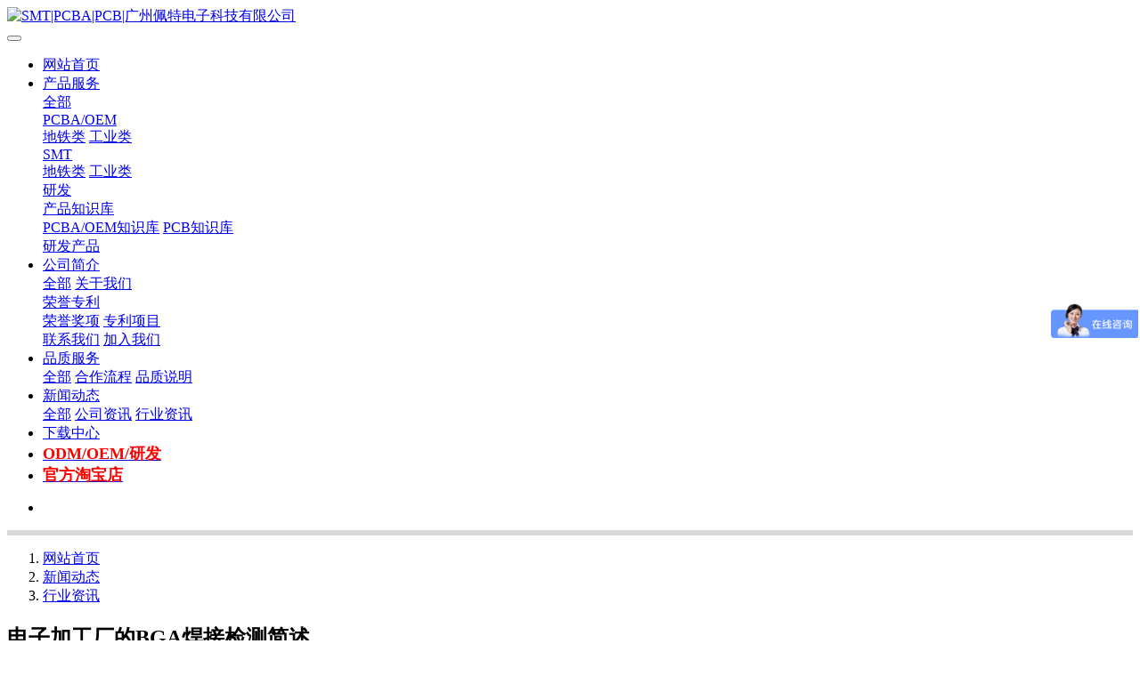

--- FILE ---
content_type: text/html; charset=UTF-8
request_url: http://www.gzpeite.com/news/news614.html
body_size: 41687
content:
<!DOCTYPE HTML>
<html class="" >
<head>
<meta charset="utf-8">
<meta name="renderer" content="webkit">
<meta http-equiv="X-UA-Compatible" content="IE=edge,chrome=1">
<meta name="viewport" content="width=device-width,initial-scale=1.0,maximum-scale=1.0,user-scalable=0,minimal-ui">
<meta name="format-detection" content="telephone=no">
<title>电子加工厂的BGA焊接检测简述-SMT,SMT贴片,SMT贴片加工,SMT代工代料,PCBA,PCBA代工代料,PCBA包工包料,SMT包工包料,广州,SMT加工,SMT工厂,PCBA加工,PCBA工厂,PCBA贴片,贴片加工,电子加工厂,广州贴片加工</title>
<meta name="description" content="电子加工厂的SMT贴片加工中有一种元器件的封装叫BGA，也就是球栅阵封装，这种封装方式能够满足近年来急剧增加的I/O引脚数量和功耗需求。采用BGA封装的I/O端子以圆形或柱状焊点的形式按阵列分布在封装下面，这种封装形式下虽然I/O口的数量增加了但是引脚脚距和能够分布的引脚的数量也在增加，进而提高了组装成品率。但是这种封装方式也给SMT贴片加工带来了一定难度，尤其是在质量检测方面。下面广州电子加工厂">
<meta name="keywords" content="电子加工厂,SMT贴片加工,广州电子加工厂,PCBA,佩特电子">
<meta name="generator" content="MetInfo 6.1.3" data-variable="http://www.gzpeite.com/|cn|cn|mui348|2|177|614" data-user_name="">
<link href="http://www.gzpeite.com/favicon.ico" rel="shortcut icon" type="image/x-icon">
<link rel="stylesheet" type="text/css" href="http://www.gzpeite.com/public/ui/v2/static/css/basic.css?1539682716">
<link rel="stylesheet" type="text/css" href="http://www.gzpeite.com/templates/mui348/cache/shownews_cn.css?1601082854">
<script>
(function(){
    var bp = document.createElement('script');
    var curProtocol = window.location.protocol.split(':')[0];
    if (curProtocol === 'https'){
   bp.src = 'https://zz.bdstatic.com/linksubmit/push.js';
  }
  else{
  bp.src = 'http://push.zhanzhang.baidu.com/push.js';
  }
    var s = document.getElementsByTagName("script")[0];
    s.parentNode.insertBefore(bp, s);
})();
</script>
<script>
var _hmt = _hmt || [];
(function() {
  var hm = document.createElement("script");
  hm.src = "https://hm.baidu.com/hm.js?e5e5dbbc35b1d00e18ac4d47ef7119f3";
  var s = document.getElementsByTagName("script")[0]; 
  s.parentNode.insertBefore(hm, s);
})();
</script>
<style>
body{
    background-color:#ffffff !important;font-family: !important;}
h1,h2,h3,h4,h5,h6{font-family: !important;}
</style>
<!--[if lte IE 9]>
<script src="http://www.gzpeite.com/public/ui/v2/static/js/lteie9.js"></script>
<![endif]-->
</head>
<!--[if lte IE 8]>
<div class="text-xs-center m-b-0 bg-blue-grey-100 alert">
    <button type="button" class="close" aria-label="Close" data-dismiss="alert">
        <span aria-hidden="true">×</span>
    </button>
    你正在使用一个 <strong>过时</strong> 的浏览器。请 <a href=https://browsehappy.com/ target=_blank>升级您的浏览器</a>，以提高您的体验。</div>
<![endif]-->
<body>
                <header class='met-head' m-id='33' m-type="head_nav">
    <nav class="navbar navbar-default box-shadow-none head_nav_met_11_1">
        <div class="container">
            <div class="row">
                <h1 hidden>SMT|PCBA|PCB|广州佩特电子科技有限公司</h1>
                <div class="navbar-header pull-xs-left">
                    <a href="http://www.gzpeite.com/" class="met-logo vertical-align block pull-xs-left p-y-5" title="SMT|PCBA|PCB|广州佩特电子科技有限公司">
                        <div class="vertical-align-middle">
                            <img src="http://www.gzpeite.com/upload/201812/1545703882.jpg" alt="SMT|PCBA|PCB|广州佩特电子科技有限公司"></div>
                    </a>
                </div>
                <button type="button" class="navbar-toggler hamburger hamburger-close collapsed p-x-5 met-nav-toggler" data-target="#met-nav-collapse" data-toggle="collapse">
                    <span class="sr-only"></span>
                    <span class="hamburger-bar"></span>
                </button>
<!-- 会员注册登录 -->
                    
                <!-- 会员注册登录 -->
                <div class="collapse navbar-collapse navbar-collapse-toolbar pull-md-right p-0" id="met-nav-collapse">
                    <ul class="nav navbar-nav navlist">
                        <li class='nav-item'>
                            <a  href="http://www.gzpeite.com/" title="网站首页" class="nav-link
                                                            ">网站首页</a>
                        </li>
                                                                            <li class="nav-item dropdown m-l-20">
                                                            <a
                                target='_self'                                href="http://www.gzpeite.com/product/"
                                title="产品服务"
                                class="nav-link dropdown-toggle "
                                data-toggle="dropdown" data-hover="dropdown"
                            >
                                                        产品服务<i class="fa fa-angle-down"></i></a>
                                                            <div class="dropdown-menu dropdown-menu-right secondmenu">
                                                            <a href="http://www.gzpeite.com/product/"  title="全部" class='navlist-2 dropdown-item nav-parent hidden-lg-up '>全部</a>
                                                                                                    <div class="dropdown-item dropdown-submenu ">
                                    <a href="http://www.gzpeite.com/product/product_158_1.html" class="dropdown-item  navlist-2" target='_self'>
                                    PCBA/OEM                                    <i class="fa fa-angle-right"></i>
                                </a>
                                    <div class="dropdown-menu animate">
                                                                                    <a href="http://www.gzpeite.com/product/product_173_1.html" class="dropdown-item " target='_self'>地铁类</a>
                                                                                    <a href="http://www.gzpeite.com/product/product_171_1.html" class="dropdown-item " target='_self'>工业类</a>
                                                                            </div>
                                </div>
                                                                                                                                    <div class="dropdown-item dropdown-submenu ">
                                    <a href="http://www.gzpeite.com/product/product_157_1.html" class="dropdown-item  navlist-2" target='_self'>
                                    SMT                                    <i class="fa fa-angle-right"></i>
                                </a>
                                    <div class="dropdown-menu animate">
                                                                                    <a href="http://www.gzpeite.com/product/product_170_1.html" class="dropdown-item " target='_self'>地铁类</a>
                                                                                    <a href="http://www.gzpeite.com/product/product_168_1.html" class="dropdown-item " target='_self'>工业类</a>
                                                                            </div>
                                </div>
                                                                                                                                    <a href="http://www.gzpeite.net/"  title="研发" class='dropdown-item  navlist-2' target='_blank'>研发</a>
                                                                                                                                    <div class="dropdown-item dropdown-submenu ">
                                    <a href="http://www.gzpeite.com/news10/" class="dropdown-item  navlist-2" target='_self'>
                                    产品知识库                                    <i class="fa fa-angle-right"></i>
                                </a>
                                    <div class="dropdown-menu animate">
                                                                                    <a href="http://www.gzpeite.com/news10/news10_167_1.html" class="dropdown-item " target='_self'>PCBA/OEM知识库</a>
                                                                                    <a href="http://www.gzpeite.com/news10/news10_166_1.html" class="dropdown-item " target='_self'>PCB知识库</a>
                                                                            </div>
                                </div>
                                                                                                                                    <a href="http://www.gzpeite.com/product/product_183_1.html"  title="研发产品" class='dropdown-item  navlist-2' target='_self'>研发产品</a>
                                                                                            </div>
                        </li>
                                                                                                    <li class="nav-item dropdown m-l-20">
                                                            <a
                                target='_self'                                href="http://www.gzpeite.com/about1/"
                                title="公司简介"
                                class="nav-link dropdown-toggle "
                                data-toggle="dropdown" data-hover="dropdown"
                            >
                                                        公司简介<i class="fa fa-angle-down"></i></a>
                                                            <div class="dropdown-menu dropdown-menu-right secondmenu">
                                                            <a href="http://www.gzpeite.com/about1/"  title="全部" class='navlist-2 dropdown-item nav-parent hidden-lg-up '>全部</a>
                                                                                                    <a href="http://www.gzpeite.com/news11/"  title="关于我们" class='dropdown-item  navlist-2' target='_self'>关于我们</a>
                                                                                                                                    <div class="dropdown-item dropdown-submenu ">
                                    <a href="http://www.gzpeite.com/tpmk/" class="dropdown-item  navlist-2" target='_self'>
                                    荣誉专利                                    <i class="fa fa-angle-right"></i>
                                </a>
                                    <div class="dropdown-menu animate">
                                                                                    <a href="http://www.gzpeite.com/tpmk/tpmk_152_1.html" class="dropdown-item " target='_self'>荣誉奖项</a>
                                                                                    <a href="http://www.gzpeite.com/tpmk/tpmk_151_1.html" class="dropdown-item " target='_self'>专利项目</a>
                                                                            </div>
                                </div>
                                                                                                                                    <a href="http://www.gzpeite.com/about1/about107.html"  title="联系我们" class='dropdown-item  navlist-2' target='_self'>联系我们</a>
                                                                                                                                    <a href="http://www.gzpeite.com/job/"  title="加入我们" class='dropdown-item  navlist-2' target='_self'>加入我们</a>
                                                                                            </div>
                        </li>
                                                                                                    <li class="nav-item dropdown m-l-20">
                                                            <a
                                target='_self'                                href="http://www.gzpeite.com/news1/"
                                title="品质服务"
                                class="nav-link dropdown-toggle "
                                data-toggle="dropdown" data-hover="dropdown"
                            >
                                                        品质服务<i class="fa fa-angle-down"></i></a>
                                                            <div class="dropdown-menu dropdown-menu-right secondmenu">
                                                            <a href="http://www.gzpeite.com/news1/"  title="全部" class='navlist-2 dropdown-item nav-parent hidden-lg-up '>全部</a>
                                                                                                    <a href="http://www.gzpeite.com/news1/news1_96_1.html"  title="合作流程" class='dropdown-item  navlist-2' target='_self'>合作流程</a>
                                                                                                                                    <a href="http://www.gzpeite.com/news1/news1_101_1.html"  title="品质说明" class='dropdown-item  navlist-2' target='_self'>品质说明</a>
                                                                                            </div>
                        </li>
                                                                                                    <li class="nav-item dropdown m-l-20">
                                                            <a
                                target='_self'                                href="http://www.gzpeite.com/news/"
                                title="新闻动态"
                                class="nav-link dropdown-toggle active"
                                data-toggle="dropdown" data-hover="dropdown"
                            >
                                                        新闻动态<i class="fa fa-angle-down"></i></a>
                                                            <div class="dropdown-menu dropdown-menu-right secondmenu">
                                                            <a href="http://www.gzpeite.com/news/"  title="全部" class='navlist-2 dropdown-item nav-parent hidden-lg-up active'>全部</a>
                                                                                                    <a href="http://www.gzpeite.com/news/news_178_1.html"  title="公司资讯" class='dropdown-item  navlist-2' target='_self'>公司资讯</a>
                                                                                                                                    <a href="http://www.gzpeite.com/news/news_177_1.html"  title="行业资讯" class='dropdown-item active navlist-2' target='_self'>行业资讯</a>
                                                                                            </div>
                        </li>
                                                                                                    <li class='nav-item m-l-20'>
                            <a href="http://www.gzpeite.com/xzmk/" title="下载中心" class="nav-link " target='_self'>下载中心</a>
                        </li>
                                                                                                    <li class='nav-item m-l-20'>
                            <a href="http://www.gzpeite.net" title="<span style='color:red;font-size:18px'><b>ODM/OEM/研发</span></b>" class="nav-link " target='_blank'><span style='color:red;font-size:18px'><b>ODM/OEM/研发</span></b></a>
                        </li>
                                                                                                    <li class='nav-item m-l-20'>
                            <a href="https://shop149045251.taobao.com/" title="<span style='color:red;font-size:18px'><b>官方淘宝店</span></b>" class="nav-link " target='_blank'><span style='color:red;font-size:18px'><b>官方淘宝店</span></b></a>
                        </li>
                                                <!--简繁体切换-->
                        <!--简繁体切换-->
<!--多语言-->
            <!--多语言-->
                    </ul>
                </div>
            </div>
        </div>
    </nav>
</header>

        
        <div class="main-slider met-banner banner_met_28_1" m-id='4' m-type='banner' style=" ">
  <div  class="rev_slider_wrapper" >
    <div class="tp-banner rev_slider tp-overflow-hidden" eco_arrows_open="true" eco_arrows="erinyen"  eco_arrows_margin="20" eco_bullets_open="true" eco_bullets="hebe"  eco_bullets_direction="horizontal" eco_bullets_align_hor="center" eco_bullets_align_vert="bottom" eco_bullets_offset_hor="0" eco_bullets_offset_vert="20" data-alias="showcase-carousel"  data-version="5.2.5.4">
      <ul class="banner-ul">
                <li data-transition="papercut" data-slotamount="1" data-masterspeed="1000" data-thumb="http://www.gzpeite.com/upload/201901/1547779576.jpg"  data-saveperformance="on"  data-title="" data-speed="13000"> 
            <img src="http://www.gzpeite.com/upload/201901/1547779576.jpg"  alt="" data-bgposition="center center" data-bgfit="cover" data-bgrepeat="no-repeat" data-height='0|0|0' class="cover-image">
                                                                                                  </li>
                      </ul>
      <div class="tp-bannertimer" style="height: 6px; background-color: rgba(0, 0, 0, 0.14902);top:0px;"></div> 
    </div>
  </div>
</div>


        <main class="news_list_detail_met_16_3 met-shownews animsition">
    <div class="container">
        <div class="row">
                                                        <div class="met-shownews-body col-md-10 offset-md-1" m-id='29'>
                        <div class="row">
                                            <ol class="breadcrumb m-b-0 subcolumn-crumbs">
                    <li class='breadcrumb-item'>
                        <a href="http://www.gzpeite.com/" title="网站首页" class='icon wb-home'>网站首页</a>
                    </li>
                                                                    <li class='breadcrumb-item'>
                            <a href="http://www.gzpeite.com/news/" title="新闻动态" class=''>新闻动态</a>
                        </li>
                                                                                        <li class='breadcrumb-item'>
                            <a href="http://www.gzpeite.com/news/news_177_1.html" title="行业资讯" class=''>行业资讯</a>
                        </li>
                                                                                                    </ol>
                <div class="met-shownews-content">
                    <section class="details-title border-bottom1">
                        <h1 class='m-t-10 m-b-5'>电子加工厂的BGA焊接检测简述</h1>
                        <div class="info font-weight-300">
                            <span>2020-09-09 09:00:30</span>
                            <span></span>
                            <span>
                                <i class="icon wb-eye m-r-5" aria-hidden="true"></i>
                                <script type='text/javascript' class='met_hits' src="http://www.gzpeite.com/hits/?lang=cn&type=news&vid=614&list=0"></script>                            </span>
                        </div>
                    </section>
                    <section class="met-editor clearfix">
                        <p style="text-indent:32px;text-autospace:ideograph-numeric"><span style=";font-family:宋体;font-size:16px"><span style="font-family:宋体"><a title='PCBA，PCBA加工贴片，PCBA贴片工厂，PCBA加工，PCBA贴片，PCBA加工厂家,广州PCBA,广州PCBA加工' target='_blank' href='http://www.gzpeite.com' class='seolabel'>电子加工厂</a>的</span></span><span style=";font-family:宋体;font-size:16px"><a title='广州SMT,SMT加工,SMT加工厂,SMT代加工,SMT贴片加工,广州SMT工厂,广州SMT公司' target='_blank' href='http://www.gzpeite.com' class='seolabel'>SMT</a><span style="font-family:宋体">贴片</span></span><span style=";font-family:宋体;font-size:16px"><span style="font-family:宋体">加工中有一种元器件的封装叫</span></span><span style=";font-family:宋体;font-size:16px">BGA<span style="font-family:宋体">，也就是球栅阵封装，这种封装方式能够满足近年来急剧增加的</span><span style="font-family:Calibri">I/O</span><span style="font-family:宋体">引脚数量和功耗需求。采用</span><span style="font-family:Calibri">BGA</span><span style="font-family:宋体">封装的</span><span style="font-family:Calibri">I/O</span><span style="font-family:宋体">端子以圆形或柱状焊点的形式按阵列分布在封装下面，这种封装形式下虽然</span><span style="font-family:Calibri">I/O</span><span style="font-family:宋体">口的数量增加了但是引脚脚距和能够分布的引脚的数量也在增加，进而提高了组装成品率。但是这种封装方式也给</span><span style="font-family:Calibri"><a title='广州SMT,SMT加工,SMT加工厂,SMT代加工,SMT贴片加工,广州SMT工厂,广州SMT公司' target='_blank' href='http://www.gzpeite.com' class='seolabel'>SMT</a></span><span style="font-family:宋体"><a title='广州SMT,SMT加工,SMT加工厂,SMT代加工,SMT贴片加工,广州SMT工厂,广州SMT公司' target='_blank' href='http://www.gzpeite.com' class='seolabel'>贴片加工</a>带来了一定难度，尤其是在质量检测方面。下面广州<a title='PCBA，PCBA加工贴片，PCBA贴片工厂，PCBA加工，PCBA贴片，PCBA加工厂家,广州PCBA,广州PCBA加工' target='_blank' href='http://www.gzpeite.com' class='seolabel'>电子加工厂</a>佩特电子给大家简单介绍一下</span><span style="font-family:Calibri">BGA</span><span style="font-family:宋体">的焊接检测。</span></span></p><p style="text-indent:32px;text-autospace:ideograph-numeric"><span style=";font-family:宋体;font-size:16px"><span style="font-family:宋体"><img src="http://www.gzpeite.com/upload/202009/1599613385773729.jpg" title="电子加工厂的BGA焊接检测简述" alt="电子加工厂的BGA焊接检测简述" width="733" height="485" border="0" vspace="0" style="width: 733px; height: 485px;"/></span></span></p><p style="text-indent:32px;text-autospace:ideograph-numeric"><span style=";font-family:宋体;font-size:16px"><span style="font-family:宋体">由于特殊的封装方式，</span></span><span style=";font-family:宋体;font-size:16px">BGA<span style="font-family:宋体">封装的元器件不像普通的</span><span style="font-family:Calibri"><a title='广州SMT,SMT加工,SMT加工厂,SMT代加工,SMT贴片加工,广州SMT工厂,广州SMT公司' target='_blank' href='http://www.gzpeite.com' class='seolabel'>SMT</a></span><span style="font-family:宋体">贴片元器件一般引脚都是在元器件侧面可见的，</span><span style="font-family:Calibri">BGA</span><span style="font-family:宋体">元器件的引脚都是元器件下方通过阵列分布的锡球与</span><span style="font-family:Calibri"><a title='PCBA，PCBA加工贴片，PCBA贴片工厂，PCBA加工，PCBA贴片，PCBA加工厂家' target='_blank' href='http://www.gzpeite.com' class='seolabel'>PCBA</a></span><span style="font-family:宋体">基板进行焊接，在</span><span style="font-family:Calibri"><a title='广州SMT,SMT加工,SMT加工厂,SMT代加工,SMT贴片加工,广州SMT工厂,广州SMT公司' target='_blank' href='http://www.gzpeite.com' class='seolabel'>SMT</a></span><span style="font-family:宋体"><a title='广州SMT,SMT加工,SMT加工厂,SMT代加工,SMT贴片加工,广州SMT工厂,广州SMT公司' target='_blank' href='http://www.gzpeite.com' class='seolabel'>贴片加工</a>的焊接完成之后用肉眼很难看到下方的焊接情况。</span></span></p><p style="text-indent:32px;text-autospace:ideograph-numeric"><span style=";font-family:宋体;font-size:16px"><span style="font-family:宋体">在实际的</span></span><span style=";font-family:宋体;font-size:16px"><a title='广州SMT,SMT加工,SMT加工厂,SMT代加工,SMT贴片加工,广州SMT工厂,广州SMT公司' target='_blank' href='http://www.gzpeite.com' class='seolabel'>SMT</a><span style="font-family:宋体"><a title='广州SMT,SMT加工,SMT加工厂,SMT代加工,SMT贴片加工,广州SMT工厂,广州SMT公司' target='_blank' href='http://www.gzpeite.com' class='seolabel'>贴片加工</a>质量检测中，</span><span style="font-family:Calibri">BGA</span><span style="font-family:宋体">封装的元器件<a title='PCBA，PCBA加工贴片，PCBA贴片工厂，PCBA加工，PCBA贴片，PCBA加工厂家,广州PCBA,广州PCBA加工' target='_blank' href='http://www.gzpeite.com' class='seolabel'>电子加工厂</a>一般是采用</span></span><span style=";font-family:宋体;font-size:16px">X-ray</span><span style=";font-family:宋体;font-size:16px"><span style="font-family:宋体">检测，这种检测方式的优点是</span></span><span style=";font-family:宋体;font-size:16px"><span style="font-family:宋体">可以直接通过</span>X<span style="font-family:宋体">光对电路板内部做一个专项的检测，而不用拆卸。</span></span></p><p style="text-indent:32px;text-autospace:ideograph-numeric"><span style=";font-family:宋体;font-size:16px">X-ray</span><span style=";font-family:宋体;font-size:16px"><span style="font-family:宋体">检测</span></span><span style=";font-family:宋体;font-size:16px"><span style="font-family:宋体">原理是通过</span>X<span style="font-family:宋体">射扫面内部线断层把锡球分层，产生断层照相效果，然后把</span><span style="font-family:Calibri">BGA</span><span style="font-family:宋体">的锡球进行分层，产生断层照相效果。</span><span style="font-family:Calibri">X</span><span style="font-family:宋体">断层照片能根据</span><span style="font-family:Calibri">CAD</span><span style="font-family:宋体">原始设计资料和用户设置参数进行比对，从而</span></span><span style=";font-family:宋体;font-size:16px"><span style="font-family:宋体">使得<a title='PCBA，PCBA加工贴片，PCBA贴片工厂，PCBA加工，PCBA贴片，PCBA加工厂家,广州PCBA,广州PCBA加工' target='_blank' href='http://www.gzpeite.com' class='seolabel'>电子加工厂</a>的质量检测人员</span></span><span style=";font-family:宋体;font-size:16px"><span style="font-family:宋体">能</span></span><span style=";font-family:宋体;font-size:16px"><span style="font-family:宋体">够</span></span><span style=";font-family:宋体;font-size:16px"><span style="font-family:宋体">得出焊接合格与否的结论。</span></span></p><p style="text-indent:32px;text-autospace:ideograph-numeric"><span style=";font-family:宋体;font-size:16px"><span style="font-family:宋体">广州佩特电子科技有限公司</span>www</span><span style=";font-family:宋体;font-size:16px">.g</span><span style=";font-family:宋体;font-size:16px">zpeite</span><span style=";font-family:宋体;font-size:16px">.</span><span style=";font-family:宋体;font-size:16px">com<span style="font-family:宋体">，</span></span><span style=";font-family:宋体;font-size:16px"><span style="font-family:宋体">提供专业的电子</span></span><span style=";font-family:宋体;font-size:16px">OEM</span><span style=";font-family:宋体;font-size:16px"><span style="font-family:宋体">加工，</span></span><span style=";font-family:宋体;font-size:16px"><span style="font-family:宋体">专业一站式广州</span><a title='PCBA，PCBA加工贴片，PCBA贴片工厂，PCBA加工，PCBA贴片，PCBA加工厂家' target='_blank' href='http://www.gzpeite.com' class='seolabel'>PCBA</a><span style="font-family:宋体">加工、</span><span style="font-family:Calibri"><a title='广州SMT,SMT加工,SMT加工厂,SMT代加工,SMT贴片加工,广州SMT工厂,广州SMT公司' target='_blank' href='http://www.gzpeite.com' class='seolabel'>SMT</a></span><span style="font-family:宋体">加工厂，提供电子</span><span style="font-family:Calibri">OEM</span><span style="font-family:宋体">加工、</span><span style="font-family:Calibri"><a title='PCBA，PCBA加工贴片，PCBA贴片工厂，PCBA加工，PCBA贴片，PCBA加工厂家' target='_blank' href='http://www.gzpeite.com' class='seolabel'>PCBA</a></span><span style="font-family:宋体">代工代料、</span><span style="font-family:Calibri"><a title='广州SMT,SMT加工,SMT加工厂,SMT代加工,SMT贴片加工,广州SMT工厂,广州SMT公司' target='_blank' href='http://www.gzpeite.com' class='seolabel'>SMT</a></span><span style="font-family:宋体"><a title='广州SMT,SMT加工,SMT加工厂,SMT代加工,SMT贴片加工,广州SMT工厂,广州SMT公司' target='_blank' href='http://www.gzpeite.com' class='seolabel'>贴片加工</a>服务。</span></span></p>                    </section>
                    <div class="tag">
                        <span></span>
                                                            <a href="" title=""></a>
                                            </div>
                            <div class='met-page p-y-30 border-top1'>
    <div class="container p-t-30 ">
    <ul class="pagination block blocks-2"'>
        <li class='page-item m-b-0 '>
            <a href='http://www.gzpeite.com/news/news615.html' title="PCBA加工中的点胶工艺简述" class='page-link text-truncate'>
                上一页                <span aria-hidden="true" class='hidden-xs-down'>: PCBA加工中的点胶工艺简述</span>
            </a>
        </li>
        <li class='page-item m-b-0 '>
            <a href='http://www.gzpeite.com/news/news613.html' title="PCBA代工代料加工为什么要BOM表" class='page-link pull-xs-right text-truncate'>
                下一页                <span aria-hidden="true" class='hidden-xs-down'>: PCBA代工代料加工为什么要BOM表</span>
            </a>
        </li>
    </ul>
</div>
</div>
                </div>
            </div>
        </div>
                        </div>
            </div>
        </main>
    

        <footer class='foot_nav_met_28_2 met-foot  border-top1     hasbgimg' m-id='11' m-type='foot'>
	<div class="container text-xs-center">
        <!-- 多语言 -->
    	            <!-- 多语言 -->
	    <div class="row">
            <div class="leftbox col-lg-3 col-md-12 col-xs-12">
                <div class="rightborder">
                <div class="foot-logo-img">
                                        <img src="http://www.gzpeite.com/upload/201812/1545717729.jpg" alt="SMT|PCBA|PCB|广州佩特电子科技有限公司"/>
                    <!-- Apollo
                    <p>专心致力于为提升客户品牌而不懈努力！</p>
                    -->
                </div>
                <ul class="iconbox">
                                                                                                                                                                                        </ul>
                <div class="powered_by_metinfo">
                                                版权所有：广 州 佩 特 电 子 科 技 有 限 公 司                                                                    地址：广州天河大观中路鑫盛工业园A1栋201                                                                    电话：020-85625526                                                                    <p>18926288206&nbsp; &nbsp;18928814429</p><p><span style="color: rgb(0, 0, 0); text-decoration: underline;"><a href="http://www.gzpeite.com" target="_self" style="color: rgb(0, 0, 0); text-decoration: underline;">广州</a></span><span style="color: rgb(0, 0, 0);">,</span><a href="http://www.gzpeite.com" target="_self" style="color: rgb(0, 0, 0); text-decoration: underline;"><span style="color: rgb(0, 0, 0);">SMT</span></a><span style="color: rgb(0, 0, 0);">,</span><a href="http://www.gzpeite.com" target="_self" style="color: rgb(0, 0, 0); text-decoration: underline;"><span style="color: rgb(0, 0, 0);">PCBA</span></a><span style="color: rgb(0, 0, 0);">,<a href="http://www.gzpeite.com/" target="_blank" title="SMT,广州SMT贴片,SMT代工代料,PCBA,PCBA代工代料,PCBA包工包料,SMT包工包料,SMT加工,SMT工厂,PCBA加工,PCBA工厂,PCBA贴片,贴片加工,电子加工厂,广州贴片加工" style="color: rgb(0, 0, 0); text-decoration: underline;"><span style="color: rgb(0, 0, 0);">SMT贴片加工</span></a>,<a href="http://www.gzpeite.com/" target="_blank" title="SMT,广州SMT贴片,SMT代工代料,PCBA,PCBA代工代料,PCBA包工包料,SMT包工包料,SMT加工,SMT工厂,PCBA加工,PCBA工厂,PCBA贴片,贴片加工,电子加工厂,广州贴片加工" style="color: rgb(0, 0, 0); text-decoration: underline;"><span style="color: rgb(0, 0, 0);">PCBA包工包料</span></a></span></p>                                                                    <div>
                            <p><a href="http://www.beian.miit.gov.cn" target="_blank"><span style="color: rgb(0, 0, 0); text-decoration: underline;">粤ICP备15032986号-1</span></a></p><p><span style="color: rgb(0, 0, 0); text-decoration: underline;"><a href="http://mail.gzpeite.com" target="_blank" title="企业邮箱" style="color: rgb(0, 0, 0); text-decoration: underline;">企业邮箱</a></span></p>                        </div>
                                    </div>
                <div class="powered_by_metinfo">
                    Powered by <b><a href=http://www.metinfo.cn target=_blank>MetInfo 6.1.3</a></b> &copy;2008-2020 &nbsp;<a href=http://www.metinfo.cn target=_blank>MetInfo Inc.</a>                </div>
                </div>
            </div>
			<div class="foot-con col-lg-9 col-md-12 col-xs-12">
                <div class="foot">
                    <ul class="foot-nav blocks-md-6 blocks-lg-6 blocks-xxl-6 blocks-xs-3">
                        <li class="">
                            <a href="http://www.gzpeite.com/" target='_self'  title="网站首页">网站首页</a>
                        </li>
                                                                                        <li class="">
                                    <a href="http://www.gzpeite.com/product/" target='_self'  title="产品服务" 0>产品服务</a>
                                </li>
                                                                                                                    <li class="">
                                    <a href="http://www.gzpeite.com/about1/" target='_self'  title="公司简介" 0>公司简介</a>
                                </li>
                                                                                                                    <li class="">
                                    <a href="http://www.gzpeite.com/news1/" target='_self'  title="品质服务" 0>品质服务</a>
                                </li>
                                                                                                                    <li class="">
                                    <a href="http://www.gzpeite.com/xzmk/" target='_self'  title="下载中心" 0>下载中心</a>
                                </li>
                                                                                                                    <li class="">
                                    <a href="http://www.gzpeite.net" target='_blank'  title="<span style='color:red;font-size:18px'><b>ODM/OEM/研发</span></b>" 0><span style='color:red;font-size:18px'><b>ODM/OEM/研发</span></b></a>
                                </li>
                                                                                                                                </ul>
                </div>
                <div class="col-lg-8 col-md-8 col-xs-12 newsbox">
                    <div class="row">
                    <ul>
                                                    <li>
                                <a href="http://www.gzpeite.com/news/news231.html" title="SMT电子加工厂的AOI自动光学检测设备">SMT电子加工厂的AOI自动光学检测设备</a>
                                <span>2020-02-26</span>
                            </li>
                                                    <li>
                                <a href="http://www.gzpeite.com/news/news230.html" title="SMT贴片电子加工中的锡膏印刷机简介">SMT贴片电子加工中的锡膏印刷机简介</a>
                                <span>2020-02-26</span>
                            </li>
                                                    <li>
                                <a href="http://www.gzpeite.com/news/news199.html" title="简述PCBA加工基本工序">简述PCBA加工基本工序</a>
                                <span>2019-09-18</span>
                            </li>
                                                    <li>
                                <a href="http://www.gzpeite.com/news/news186.html" title="简述SMT加工中的波峰焊工艺">简述SMT加工中的波峰焊工艺</a>
                                <span>2019-09-18</span>
                            </li>
                                                    <li>
                                <a href="http://www.gzpeite.com/news/news44.html" title="一种直流负载定时关机电路实用专利">一种直流负载定时关机电路实用专利</a>
                                <span>2019-09-18</span>
                            </li>
                                            </ul>
                    </div>
                </div>
                <div class="foot-ewm-img col-lg-4 col-md-4 col-xs-12">
                    <div class="row">
                                                                        <div>
                            <img src="http://www.gzpeite.com/upload/201901/1548731546.jpg" alt="扫上方二维码关注微信公众号">
                            <p>扫上方二维码关注微信公众号</p>
                        </div>
                                        </div>
                </div>
			</div>
	    </div>
	</div>
</footer>

        <a href="#" class="cd-is-visible cd-fade-out back_top_met_36_1 cd-top" hidden m-id='63' m-type='nocontent'>
	<i class="fa fa-angle-up" aria-hidden="true"></i>
</a>

<input type="hidden" name="met_lazyloadbg" value="">
<script src="http://www.gzpeite.com/public/ui/v2/static/js/basic.js?1539682716"></script>
<script>
var metpagejs="http://www.gzpeite.com/templates/mui348/cache/shownews_cn.js?1601082854";
if(typeof jQuery != "undefined"){
    metPageJs(metpagejs);
}else{
    var metPageInterval=setInterval(function(){
        if(typeof jQuery != "undefined"){
            metPageJs(metpagejs);
            clearInterval(metPageInterval);
        }
    },50)
}
</script>
<script src="http://www.gzpeite.com/cache/lang_json_cn.js?1601081364"></script>
<meta name="keywords" content="PCB,SMT,PCBA,SMT代工代料,SMT包工包料,SMT厂家,SMT贴片加工,SMT打样,SMT贴片打样,PCB设计,SMT工厂,SMT加工,SMT加工厂,SMT贴片,PCBA厂家,PCBA贴片,PCBA加工,PCBA代工代料,PCBA包工包料,PCB加工,PCB生产,PCB抄板,贴片加工,PCBA工厂,PCB工厂,精密PCB工厂,精密PCB厂家,高频PCB,广州SMT,广州SMT加工,广州PCBA,广州PCBA加工,PCBA OEM,PCBA贴片加工,PCBA打样,PCBA贴片打样,PCB打样,PCB生产厂家,PCB厂家,多层PCB厂家,多层PCB工厂,多层PCB,专业PCB厂家,PCBA加工厂,专业电路板厂家,电路板多层,多层电路板厂家,OEM,OEM加工,OEM厂家,广州OEM,广州OEM加工,OEM代工代料,OEM包工包料,OEM贴片加工,OEM打样,OEM贴片打样,电子加工,广州贴片加工厂,SMT OEM,BGA,电子oem加工,PCB加工厂,DIP插件,BGA封装,PCB生产工厂,专业PCB工厂,多层PCB工厂,BGA工厂,线路板生产工厂,线路板工厂,专业线路板工厂,多层线路板工厂,电路板生产工厂,电路板工厂,专业电路板工厂,多层电路板工厂,OEM工厂,高频线路板,贴片加工厂,多层PCB,电子加工厂,广州贴片加工,广州电子OEM加工,高精密BGA生产,广州PCB加工,嵌入式方案,嵌入式系统,SMT加工,PCBA嵌入式,PCB嵌入式,专业PCB快速打样,电路板,电路板打样,电路板加工,电路板生产,电路板抄板,电路板设计,电路板生产厂家,电路板厂家,精密电路板工厂,精密电路板厂家,高频电路板,BGA加工,BGA厂家,广州BGA,广州BGA加工,BGA代工代料,BGA包工包料,BGA OEM,BGA贴片加工,BGA打样,BGA贴片打样,线路板,线路板打样,线路板加工,线路板生产,线路板抄板,线路板设计,线路板生产厂家,线路板厂家,精密线路板工厂,精密线路板厂家,专业线路板厂家,线路板多层,多层线路板厂家,">
</body>
</html>

--- FILE ---
content_type: text/html;charset=utf-8
request_url: http://www.gzpeite.com/hits/?lang=cn&type=news&vid=614&list=0
body_size: 21
content:
document.write('305')